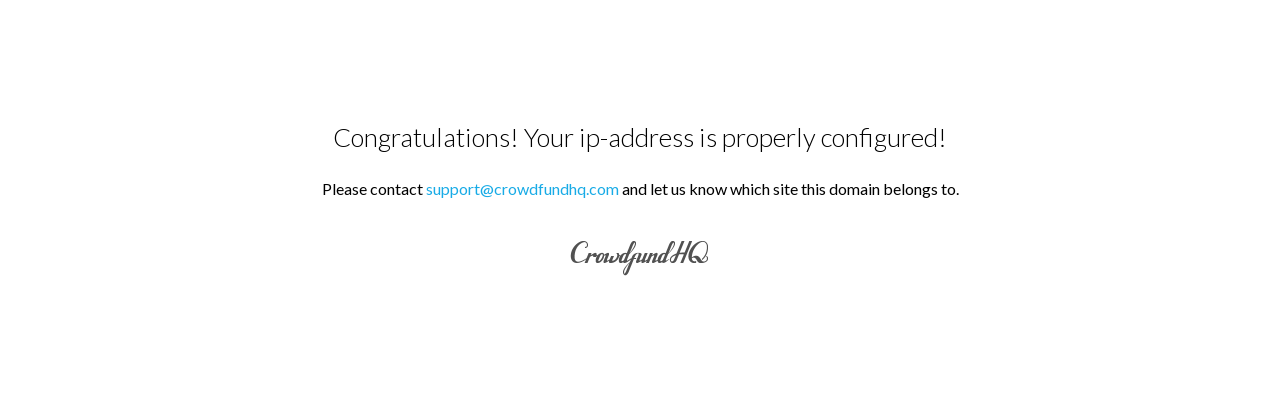

--- FILE ---
content_type: text/html
request_url: http://ae888camcasino.crowdfundhq.com/
body_size: 709
content:
<!DOCTYPE html>
<html>
<head>
<title>Your IP-address is configured! | CrowdfundHQ.com </title>
<link rel="stylesheet" type="text/css" href="https://fonts.googleapis.com/css?family=Lato:300,400,700,900">
<style>
  body {
    width: 750px;
    margin: 3.236em auto;
    padding-top: 3.236em;
    font-family: "Lato", "Helvetica Neue", Helvetica, Arial, sans-serif;
    text-align: center;
  }
  h1 {
    font-size: 1.618em;
    font-weight: 300;
    margin-bottom: 1em;
  }
  p{
    font-size: 1em;
  }
  p.hint{
    font-size: 85%;
  }
  img.crowdfundhq_logo {
    width: 140px;
    height: 36px;
  }
  a {
    text-decoration: none;
  }
  a {
    color: #18abe6;
    cursor: pointer;
    text-decoration: none;
    -moz-transition: all .2s;
    -webkit-transition: all .2s;
    transition: all .2s;
  }
  a:hover {
    color: #168ec3;
    text-decoration: none;
  }
  .logo_container {
    padding-top: 1.618em;
  }
</style>
</head>
<body>

<h1>Congratulations! Your ip-address is properly configured!</h1>

<p>Please contact
  <a href="mailto:support@crowdfundhq.com">support@crowdfundhq.com</a> and let us know which site this domain belongs to.<br/>
</p>

<div class="logo_container">
  <a href='https://crowdfundhq.com'>
    <img src="https://crowdfundhq.com/images/logo/crowdfundhq-logo-dark-36x140@2x.png" class="crowdfundhq_logo" alt="CrowdfundHQ logo">
  </a>
</div>

</body>
</html>
